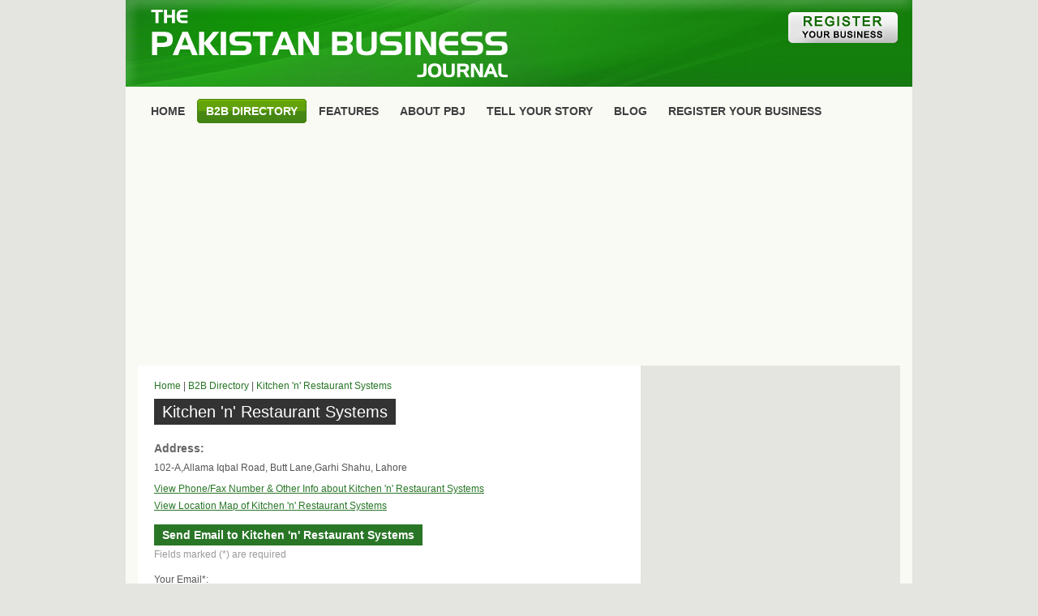

--- FILE ---
content_type: text/html; charset=UTF-8
request_url: https://www.pakistanbusinessjournal.com/b2b-directory/contact_kitchen-n-restaurant-systems_18896.html
body_size: 3534
content:
<!DOCTYPE HTML>
<!--[if IE 8]> <html class="ie8 no-js"> <![endif]-->
<!--[if (gte IE 9)|!(IE)]><!--> <html class="no-js"> <!--<![endif]-->
<head>
    <meta http-equiv="Content-Type" content="text/html; charset=utf-8">
<meta name="viewport" content="width=device-width, initial-scale=1.0, maximum-scale=1.0, user-scalable=0" />
<title>Contact Kitchen 'n' Restaurant Systems, Lahore</title>
<meta name="twitter:card" value='summary' />
<meta name="twitter:site" value='@the_pbj' />
<meta property="twitter:title" content="Contact Kitchen 'n' Restaurant Systems, Lahore" />
<meta name="twitter:image" content="https://www.pakistanbusinessjournal.com/images/pbj-logo.png" />
<meta property="og:site_name" content="PakistanBusinessJournal.com" />
<meta property="og:image" content="https://www.pakistanbusinessjournal.com/images/pbj-logo.png" />
<link rel="stylesheet" type="text/css" href="https://www.pakistanbusinessjournal.com/data/themes/pbj_v1/style.css" media="screen" />
<link rel="shortcut icon" href="https://www.pakistanbusinessjournal.com/favicon.png"  />
<link rel="pingback" href="https://www.pakistanbusinessjournal.com/xmlrpc.php" />
<link rel='stylesheet' id='pagenavi-css'  href='https://www.pakistanbusinessjournal.com/data/plugins/pagenavi/pagenavi-css.css?ver=2.50' type='text/css' media='all' />
<script type='text/javascript' src='https://www.pakistanbusinessjournal.com/includes/js/jquery/jquery.js?ver=1.3.2'></script>
<link rel="EditURI" type="application/rsd+xml" title="RSD" href="https://www.pakistanbusinessjournal.com/xmlrpc.php?rsd" />
<link rel="wlwmanifest" type="application/wlwmanifest+xml" href="https://www.pakistanbusinessjournal.com/includes/wlwmanifest.xml" /> 
<link rel='index' title='Pakistan Business Journal' href='https://www.pakistanbusinessjournal.com' />

<link href="https://www.pakistanbusinessjournal.com/data/themes/pbj_v1/styles/icey.css" rel="stylesheet" type="text/css" />
<script language="javascript">
<!--//
function myPopup(url,windowname){
 params  = 'width=400';
 params += ', height=450';
 params += ', top=0, left=0';
 newwin=window.open(url,'windowname4', params);
 if (window.focus) 
 return false;
}
//-->
</script>
<link rel="stylesheet" type="text/css" href="https://www.pakistanbusinessjournal.com/data/themes/pbj_v1/style-responsive.css" media="screen" />
<script async src="https://pagead2.googlesyndication.com/pagead/js/adsbygoogle.js"></script>
<script>
  (adsbygoogle = window.adsbygoogle || []).push({
    google_ad_client: "ca-pub-0196539568231914",
    enable_page_level_ads: true
  });
</script>
<!-- Google tag (gtag.js) -->
<script async src="https://www.googletagmanager.com/gtag/js?id=G-27WNLE80RH"></script>
<script>
  window.dataLayer = window.dataLayer || [];
  function gtag(){dataLayer.push(arguments);}
  gtag('js', new Date());

  gtag('config', 'G-27WNLE80RH');
</script>

</head>
<body>
<div id="pbj_container">

<div id="pbj_header">
    <div id="inner_header" style=" background:url(https://www.pakistanbusinessjournal.com/images/pbj-header-bg.jpg) left top; ">
    		<div id="pbjlogo">
    			<a href="https://www.pakistanbusinessjournal.com/"><img src="https://www.pakistanbusinessjournal.com/images/pbjlogo.png" alt="Pakistan Business Journal" align="top" border="0" style="margin:0px; padding:0px; border:0px solid #CCC; width:100%; " /></a>
            </div>
            <div class="regbtn"><a href="https://www.pakistanbusinessjournal.com/b2b-directory/register.php" style="margin:0px; padding:0px;"><img src="https://www.pakistanbusinessjournal.com/images/register-biz.jpg" align="top" border="0" style="margin:0px; padding:0px; border:0px solid #CCC;" /></a></div>
			            <div class="fbbtn" style="bottom:15px;right:18px;"><div class="fb-like" data-href="https://www.facebook.com/pbjonline/" data-width="90" data-layout="button_count" data-action="like" data-show-faces="false" data-share="false"></div></div>
    </div>
</div>
<div id="pbj_page">
   
    <div id="nav1" style="margin-bottom:5px;">
			<ul>
                <li ><a href="https://www.pakistanbusinessjournal.com/"><span>Home</span></a></li>		
                <li  class="current_page_item" ><a href="https://www.pakistanbusinessjournal.com/b2b-directory/"><span>B2B Directory</span></a></li>
				<li class="page_item"><a href="https://www.pakistanbusinessjournal.com/exclusive-features/" title="Features"><span>Features</span></a></li>
<li class="page_item tabletview"><a href="https://www.pakistanbusinessjournal.com/about/" title="About PBJ"><span>About PBJ</span></a></li>
<li class="page_item tabletview"><a href="https://www.pakistanbusinessjournal.com/tell-your-story/" title="Tell Your Story"><span>Tell Your Story</span></a></li>
<li class="page_item"><a href="https://www.pakistanbusinessjournal.com/blog/" title="Blog"><span>Blog</span></a></li>
<li class="page_item"><a href="https://www.pakistanbusinessjournal.com/b2b-directory/register.php" title="Register Your Business"><span>Register Your Business</span></a></li>
                			</ul>
            <div style="clear:both;"></div>
		</div>
</div>	

<div style=" clear:both; width:100%; background:#f9faf4;">
<!-- pbj-responsive-2 -->
<center>
<ins class="adsbygoogle"
     style="display:block"
     data-ad-client="ca-pub-0196539568231914"
     data-ad-slot="5659133718"
     data-ad-format="auto"
     data-full-width-responsive="true"></ins>
<script>
     (adsbygoogle = window.adsbygoogle || []).push({});
</script>
</center>
</div>

<div id="pbj_page">


<script type="text/javascript">
	function validate_required_contact(field,alerttxt)
	{
	with (field)
	{
	if (value==null||value=="")
	  {alert(alerttxt);return false}
	else {return true}
	}
	}
	
	function echeck_contact(str) {
	var at="@"
	var dot="."
	var lat=str.indexOf(at)
	var lstr=str.length
	var ldot=str.indexOf(dot)
	if (str.indexOf(at)==-1){
	   return false
	}
	if (str.indexOf(at)==-1 || str.indexOf(at)==0 || str.indexOf(at)==lstr){
	   return false
	}
	if (str.indexOf(dot)==-1 || str.indexOf(dot)==0 || str.indexOf(dot)==lstr){
		return false
	}
	if (str.indexOf(at,(lat+1))!=-1){
		return false
	}
	if (str.substring(lat-1,lat)==dot || str.substring(lat+1,lat+2)==dot){
		return false
	}
	if (str.indexOf(dot,(lat+2))==-1){
		return false
	}
	if (str.indexOf(" ")!=-1){
		return false
	}
	return true 
	}


	
	function validate_form_contact(thisform)
	{
		with (thisform)
		{
			
			
			
			if (validate_required_contact(name,"Name must be filled out!")==false)
			  {name.focus();return false}
			  
			if (validate_required_contact(message,"Message must be filled out!")==false)
			  {message.focus();return false}
			  
			  if (validate_required_contact(phone,"Phone must be filled out!")==false)
			  {phone.focus();return false}
			  
			  if (validate_required_contact(email,"Email Address must be filled out!")==false)
			  {email.focus();return false}
			  
			if(echeck_contact(email.value)==false){
			alert('Invalid Email address');
			return false;
			}
			  
			 
			 
		}
	}
</script>

<div id="columns">
		<div id="centercol">
			<div class="box">
								<div class="spacer">
                
                <div class="post">
		
				
        <div id="breadcrumb" style="margin-bottom:5px; border-bottom:0px solid #eee; padding-bottom:5px;">
                        <a title="" href="https://www.pakistanbusinessjournal.com">Home</a> | <a href="https://www.pakistanbusinessjournal.com/b2b-directory/">B2B Directory</a> | <a href="https://www.pakistanbusinessjournal.com/b2b-directory/kitchen-n-restaurant-systems_18896.html">Kitchen 'n' Restaurant Systems</a>          	
        </div>
        
                          
                                    
                        <div><h1 class="btn-general" style="font-size:20px; font-weight:normal; letter-spacing:normal; line-height:normal; background-color:#333333; display:inline;">Kitchen 'n' Restaurant Systems</h1></div>
                        <br class="fix" />
                        
                        <div style=" padding-bottom:3px; color:#666; font-size:14px; font-weight:bold;">Address:</div>
                                        	<div style=" padding-bottom:5px; padding-top:0px; ">102-A,Allama Iqbal Road, Butt Lane,Garhi Shahu, Lahore<br>

                                            </div>
                                            
                                            <div style=" padding-bottom:5px; padding-top:0px;  ">
											<a style="text-decoration:underline;" href="https://www.pakistanbusinessjournal.com/b2b-directory/kitchen-n-restaurant-systems_18896.html">View Phone/Fax Number & Other Info about Kitchen 'n' Restaurant Systems</a><br />
                                            <a style="text-decoration:underline;" href="javascript: void(0)" onclick="myPopup('https://www.pakistanbusinessjournal.com/b2b-directory/map/kitchen-n-restaurant-systems_18896.html')">View Location Map of  Kitchen 'n' Restaurant Systems</a>

                                            </div>
                                            
                                            
                                            
                                            
                                            
                                            	 
						                              
                              		
                                            
                             <div style=" padding-bottom:3px; color:#666; font-size:14px; font-weight:bold; clear:both; padding-top:10px; color:#297627"> <div class="btn-cat-1"><span class="btn-general" style="font-size:14px; font-weight:bold; letter-spacing:normal;">Send Email to Kitchen 'n' Restaurant Systems</span></div></div>
        
        
		<div style="border: 0px solid #cccccc; float: left; position: relative; padding-bottom: 0px; padding-left: 0px">  
							
						
	

							
    <form method="POST" name="form2" id="form2" onSubmit="return validate_form_contact(this)"  action="https://www.pakistanbusinessjournal.com/send-html-company-contact-form.php">
	
	
		
<font color="#999">Fields marked (*) are required</font>

<div id="contactp" style="padding-top:10px;">	Your Email*: 	</div>
<input type="text" name="email" size="30">
<div id="contactp">Name*:</div>
<input type="text" name="name" size="30">
<div id="contactp">Phone*:</div>
<input type="text" name="phone" size="30">
<div id="contactp">Message*: </div>
<textarea name="message" rows="4" cols="61" style="width:80%;"></textarea>

<input type="hidden" name="company" value="Kitchen 'n' Restaurant Systems">
<input type="hidden" name="url" value="https://www.pakistanbusinessjournal.com/b2b-directory/kitchen-n-restaurant-systems_18896.html">

<input type="hidden" name="companyemail" value="cuisine_pk@yahoo.com">



<p>

<input type="submit" name="submit" value="Send Email" style="color: #FFFFFF; background-color: #cc0000; border:1px solid #cc0000; margin-top:10px; cursor:pointer; ">

</form>
    
    
   
							
							
							 </div>
							 
							 
						
		
		
		
	</div>


<div class="fix"></div>
				</div>
				<!--/spacer -->                
				<div class="bot"></div>
			</div>
			<!--/box -->
		</div>
		<!--/centercol -->
        

<div id="rightcol" style="margin-top:15px;margin-top:0px;">
<div class="box2" style="margin-top:0px;">
<div class="spacer" style="padding:10px 0px;">
<div class="sidebarad" style="margin-bottom:15px; margin-bottom:0px; height:auto;">
<center>
<script async src="https://pagead2.googlesyndication.com/pagead/js/adsbygoogle.js"></script>
<!-- pbj-responsive -->
<ins class="adsbygoogle"
     style="display:block"
     data-ad-client="ca-pub-0196539568231914"
     data-ad-slot="2635079510"
     data-ad-format="auto"
     data-full-width-responsive="true"></ins>
<script>
     (adsbygoogle = window.adsbygoogle || []).push({});
</script>
</center>
</div>
		           
</div>
                       <div style="clear:both;"></div>
        </div>
</div>
<!--/rightcol -->


		<br class="fix" />
	</div>
	<!--/columns -->

    
<div id="footer">
        <div class="box6">
            <div class="top"></div>
            <div class="spacer">
                <div class="fl">&copy; 2011-2024 Pakistan Business Journal &nbsp;-&nbsp; <a href="https://www.pakistanbusinessjournal.com/b2b-directory/register.php">Register Your Business</a>&nbsp; | &nbsp;<a href="https://www.pakistanbusinessjournal.com/b2b-directory/banner-advertisement.php">Banner Advertisement</a>&nbsp; | &nbsp;<a href="https://www.pakistanbusinessjournal.com/privacy-policy/">Privacy Policy</a>&nbsp; | &nbsp;<a href="https://www.pakistanbusinessjournal.com/contact/">Contact Us</a></div>
                <div class="fr"></div>
				<div class="fix"></div>
			</div>
            <!--/spacer -->
            <div class="bot"></div>
        </div>
</div>
</div>
</div>
<div id="fb-root"></div>
<script>(function(d, s, id) {
  var js, fjs = d.getElementsByTagName(s)[0];
  if (d.getElementById(id)) return;
  js = d.createElement(s); js.id = id; js.async=true;
  js.src = "//connect.facebook.net/en_US/sdk.js#xfbml=1&version=v2.5&appId=440278306149609";
  fjs.parentNode.insertBefore(js, fjs);
}(document, 'script', 'facebook-jssdk'));</script>
</body>
</html>


--- FILE ---
content_type: text/html; charset=utf-8
request_url: https://www.google.com/recaptcha/api2/aframe
body_size: 250
content:
<!DOCTYPE HTML><html><head><meta http-equiv="content-type" content="text/html; charset=UTF-8"></head><body><script nonce="X08VcHOcfShZhXmmjIq76w">/** Anti-fraud and anti-abuse applications only. See google.com/recaptcha */ try{var clients={'sodar':'https://pagead2.googlesyndication.com/pagead/sodar?'};window.addEventListener("message",function(a){try{if(a.source===window.parent){var b=JSON.parse(a.data);var c=clients[b['id']];if(c){var d=document.createElement('img');d.src=c+b['params']+'&rc='+(localStorage.getItem("rc::a")?sessionStorage.getItem("rc::b"):"");window.document.body.appendChild(d);sessionStorage.setItem("rc::e",parseInt(sessionStorage.getItem("rc::e")||0)+1);localStorage.setItem("rc::h",'1769175224986');}}}catch(b){}});window.parent.postMessage("_grecaptcha_ready", "*");}catch(b){}</script></body></html>

--- FILE ---
content_type: text/css
request_url: https://www.pakistanbusinessjournal.com/data/themes/pbj_v1/style.css
body_size: 3058
content:
/*  
Theme Name: pbj_v1
Theme URI: http://www.paksitanbusinessjouranl.com/
Description: PBJ Theme
Version: 1.0
Author: PBJ
Author URI: http://www.www.paksitanbusinessjouranl.com/
*/
*{ border: 0; margin: 0; padding: 0 } body{ background: url(images/bgr.gif) #f0eee1 repeat-x top; color: #555555; /*font: .75em "Trebuchet MS", Arial, Helvetica;*//*font: .75em Arial, Helvetica;*/font: 12px Arial, Helvetica; padding: 0 0 0px; line-height:1.8em; } a{ color: #a4b92e; text-decoration: none } a:hover{ text-decoration: underline }  input,select,textarea{ border: #e6e6e6 1px solid; font-size: 12px; padding: 2px } li{ list-style: none } h2{ color: #444444; font-size: 1.8em; font-weight:normal; margin: 0 0 .8em } h2 a{ color: #444444 } h3{ color: #444444; font-size: 1.6em; font-weight:normal; margin: 0 0 1em } .col6 h3{ color: #666; font-size: 1.6em; margin: 0 0 5px; font-weight:normal; } h4{ color: #444444; font-size: 1em; font-weight:normal; margin: 0 0 1em } p{ padding: 0 0 1.5em } /*=== Intro ===*/ .intro { line-height:1.3em; z-index:0; } .intro a { color:#FFFFFF; text-decoration:underline; } .intro a:hover { color:#222222; text-decoration:underline; } /*=== Layout ===*/ #page{ margin: 0 auto; width: 940px; background-color:#f5f5f5; background: url(styles/icey/bgr.gif) #f9faf4 repeat-x left -107px;; padding:0px 15px 5px; } /*=== Header ===*/ #header{ height: 107px; } #header .spacer{ float: right } /*- Logo -*/ #header h1{ float: left; /*_width:414px;*/ } #header h1 a{ display: block; height: 107px; } #header h1 a:hover{ text-decoration: none } /*=== Buttons ===*/ .btn-rounded{ line-height: 30px; font-weight:bold; float: left; } .btn-rounded a{ background: url(images/btn-rounded.gif) no-repeat left; color: #ffffff; padding: 0 0 0 13px; display: block; float: left; } .btn-rounded a span{ background: url(images/btn-rounded.gif) no-repeat right; height: 30px; padding: 0 13px 0 0; display: block; float: left; } .btn { margin:0; padding:5px 10px; background:url(images/btn.gif) repeat-x; border:1px solid #98ac2b; color:#FFFFFF; font-weight:bold; } /*=== Navigation ===*/ #nav1 { font-size:14px; font-weight:bold; /*letter-spacing:-1px;*/	/*float:left;*/	margin:10px 5px 10px; text-transform:uppercase; min-height:34px; } #nav1, #nav1 ul { padding: 0; list-style: none; line-height: 1; z-index: 100; } #nav1 a { display: block; line-height: 30px; padding: 0 10px; z-index: 100; } #nav1 li { float: left; line-height: 30px; margin: 0 4px 0 0; } #nav1 li a{ color: #3f3f3f; padding: 0 0 0 11px; text-decoration: none } #nav1 li a span{ display: inline-block; height: 30px; padding: 0 11px 0 0; } #nav1 li a:hover, #nav1 li.active a, #nav1 li.current_page_item a{ background: url(images/btn-rounded.gif) no-repeat left; color: #ffffff; cursor: pointer; text-decoration: none; } #nav1 li.active a span, #nav1 li.current_page_item a span, #nav1 li a:hover span{ background: url(images/btn-rounded.gif) no-repeat right; } /* Style drop down list */ #nav1 li ul { position: absolute; left: -999em; width: 168px; font-weight:normal; letter-spacing:0; text-transform:none; } #nav1 li ul li { border: 1px solid #F7F6F6; border-width:0 1px 1px; background: #FFF; float: none; } #nav1 li.current_page_item ul li a{ background: #FFF; } #nav1 li ul li a:hover, #nav1 li ul li.active a, #nav1 li ul li.current_page_item a{ background: #F6F6F6; } #nav1 li ul li a span, #nav1 li ul li.active a span, #nav1 li ul li.current_page_item a span, #nav1 li ul li a:hover span { background:none !important; color: #000; } #nav1 li:hover ul, #nav1 li.sfhover ul { left: auto; } #nav1 li ul li a span{ display:inline; height: 30px; padding: 0 11px 0 0 } #nav1 li ul li a { line-height: 30px; font-size: 11px; color: #555555; width: 150px; } #nav1 li ul li ul li a { border-width:0 1px 1px 0px; } #nav1 li ul ul { margin: -31px 0 0 163px; } #nav1 li:hover ul ul, #nav1 li.sfhover ul ul { left: -999em; } #nav1 li:hover ul, #nav1 li li:hover ul, #nav1 li.sfhover ul, #nav1 li li.sfhover ul { left: auto; } /* IE7 Fix */ #nav1 li:hover, #nav1 li.hover {  position: static; visibility:visible } html>body #nav1 li ul li { *margin-top:-2px; } /*- Nav2 -*/ .nav2 li, .widget li{ background: url(images/ico-next.gif) no-repeat left 10px; border-bottom:1px dotted #ccc; padding: .5em 0 .2em 23px; } .nav2 li a, .widget li a{ color: #555555; } .nav2 li a:hover, .widget li a:hover{ color: #a4b92e; text-decoration: none } #rightcol .widget .textwidget ul { margin:0; padding:0; } /*=== All Columns ===*/ #columns{ height: 1%; padding: 0 0 10px } /*=== Center Column ===*/ #centercol{ float: left; width: 620px } /*=== Right Column ===*/ #rightcol{ float: right; margin: 20px 0 0; width: 320px } #rightcol h3{ color: #ffffff; font-size: 1em; height: 2.4em; margin-top:10px; } #rightcol h3 span{ background: #ceccbb; display: block; float: left; line-height: 2.4em; padding: 0 10px; } #rightcol .widget ul, #rightcol .textwidget { background: #f0eee1; height: 1%; margin: 0 0 2em; padding: 7px 15px 15px } /*=== Sub Columns ===*/ .col1{ float: left; width: 115px; margin:0 0 1em;	 } .col1 a{ color: #555555; text-decoration: underline } .col2{ float: right; width: 425px } .col3{ float: left; padding: 0 35px 0 0; width: 273px } .col3.last, .col6.last{ padding: 0 } .col3.nav2, .col6.nav2{ background: none; padding: 0 } .col3 h2{ color: #464646; margin: 0 0 .5em } .col3 p{ padding: 0 } .col4{ float: left; width: 335px } .col5{ float: right; width: 415px } .col5 img{ border: 10px solid #f6f5ed; } .col6{ float: left; padding: 0 20px 20px 0; width: 300px } * html .col6{ width: 290px; } /*=== Styling Boxes ===*/ /*- Box1 -*/ .box{ margin: 0 0 1em; width: 620px; } .box .top,.box .bot{ background: url(images/box-top.gif) no-repeat top; clear: both; height: 10px; overflow: hidden; } .box .bot{ background: url(images/box-bot.gif) no-repeat top; } .box .spacer{ background: #ffffff; height: 1%; padding: 15px 20px } /*- Box2 -*/ .box2{ margin: 20px 0 1em; width: 320px } .box2 .top,.box2 .bot{ background: url(images/box2-top.gif) no-repeat top; clear: both; height: 10px; overflow: hidden } .box2 .bot{ background: url(images/box2-bot.gif) no-repeat top } .box2 .spacer{ background: #e5e3d1; height: 1%; padding: 10px 25px; padding: 15px 15px } /*- Box3 -*/ .box3{ margin: 0 0 1em; width: 425px } .box3 .top,.box3 .bot{ background: url(images/box3-top.gif) no-repeat top; clear: both; height: 10px; overflow: hidden } .box3 .bot{ background: url(images/box3-bot.gif) no-repeat top } .box3 .spcr{ background: #f0eee1; height: 1%; padding: 0 20px; min-height:100px; } .box3 p{ padding: 0 } /*- Box4 -*/ .box4{ color: #ffffff; font-size: 1.8em; margin: 0 0 20px; width: 940px } .box4 .top,.box4 .bot{ background: url(images/box4-top.gif) no-repeat top; clear: both; height: 10px; overflow: hidden } .box4 .bot{ background: url(images/box4-bot.gif) no-repeat top } .box4 .spacer{ background: #b0c730; height: 1%; padding: 5px 25px } .box4 p{ padding: 0 } /*- Box5 -*/ .box5{ margin: 0 15px 30px 0px; width: 940px; width: 618px; float:left; border:1px solid #e4e4e0; } .box5 .top,.box5 .bot{ background: url(images/box5-top.gif) no-repeat top; clear: both; height: 10px; overflow: hidden } .box5 .bot{ background: url(images/box5-bot.gif) no-repeat top } .box5 .spacer{ background: url(images/box5-bgr.gif) repeat-y top; height: 1%; padding: 5px 5px } .box5 .post img { border:0; } /*- Box6 -*/ .box6{ margin: 0 0 20px; width: 940px } .box6 .top,.box6 .bot{ background: url(images/box6-top.gif) no-repeat top; clear: both; height: 10px; overflow: hidden; } .box6 .bot{ background: url(images/box6-bot.gif) no-repeat bottom; } .box6 .spacer{ background: #e5e3d1; height: 1%; padding: 10px 25px } #footer .box6 .spacer{ padding: 0px 25px } /*- Wrapper -*/ .wrapper{ float: left; padding: 0 0 0 15px; } /*- Date -*/.date{ color: #898989; margin: -15px 0 10px; position: relative } /*=== Styling Forms ===*/ /*- Search -*/ #search{ height: 32px; margin: 0px; padding: 0 0 0 25px } #search input.keyword{ background: #d5d3c4; border-bottom: 1px solid #fcfcfa; border-top: 1px solid #c4c2b5; border-left: 1px solid #c4c2b5; color: #333333; float: left; font-size: 11px; padding: 7px 5px 8px; width: 190px } 	/*- Form1 Setup -*/.form1 div{ margin: 0 0 15px } .form1 label{ padding: 7px 0 0 15px } /* Form1 Textarea */ .form1 textarea{ height: 165px; overflow: auto; width: 550px } /*=== Link Buttons ===*/ .btn-cat { margin: 1em 0 1.5em; } .btn-continue{ margin: 0 0 2em; } .btn-general{ background: #a4b92e; padding: 5px 10px; color: #ffffff;	 } .btn-general a { color: #ffffff; } .btn-general-grey a { background: #777; color: #ffffff; padding: 3px 7px; font-size:11px; } .btn-general-grey a:hover { background: #297627; text-decoration:none; } .btn-continue a{ background: url(images/ico-more2.gif) no-repeat left; padding: 0 0 0 20px } .btn-arr a{ background: #bdbbac; color: #ffffff; line-height: 25px; padding: 5px 10px } .btn-arr2{ float: left; padding: 270px 0 0 3px; padding: 130px 0 0 3px; width: 20px } /*=== Pics, Ads etc. ===*/ .ads{ margin: 0 0 10px } .ads img{ margin: 0 8px 5px 0 } /*=== Footer ===*/ #footer a{ color: #949387; text-decoration: underline } #footer img{ position: relative; vertical-align:middle } /*=== Misc. ===*/ .fix{ clear: both; height: 1px; margin: -1px 0 0; overflow: hidden } .fl{ float: left } .fr{ float: right } .ac{ text-align: center } .ar{ text-align: right } img.centered{ display: block; margin-left: auto; margin-right: auto; } img.alignright{ padding: 4px; margin: 3px 0 2px 10px; display: inline; } img.alignleft{ padding: 4px; margin: 3px 10px 2px 0;display: inline; } .alignleft{ float: left; } .alignright{ float: right; } /*=== Posts ===*/ .post img { border:8px solid #f6f5ed; } .post ul, .post ol{ padding: 0 0 1.2em 2em; } .post ul li{ color: #555555; background: url(images/ico-bullet.gif) no-repeat left 4px; padding: 0 0 4px 20px; } .post ol li{ list-style-type:decimal; margin: 0 0 0 20px; }	.post li a:hover{ color: #a4b92e; text-decoration: none } .post blockquote { font-family:Georgia, "Times New Roman", Times, serif; color:#777777; background:#F0EEE1 url(images/ico-quote.gif) no-repeat 10px 10px; border-top:1px solid #E5E3D1; border-bottom:1px solid #E5E3D1; width:80%; height:auto; margin:0 0 15px 10px; padding:15px 25px 0px 55px; display:block; } /*=== Comments ===*/ #comments .box3 p { padding-bottom:10px; } #respond { margin: 1em 0 0; } /*=== Widget styling ===*/ .widget #recentcomments li{ background: url(images/hl-dot.gif) repeat-x bottom; padding: .5em 0 } .widget #recentcomments li a{ background:none; color: #a4b92e; text-decoration:none; } .widget #recentcomments li a:hover{ color: #a4b92e; text-decoration: underline; } .widget #searchform, .widget #calendar_wrap{ background: #f0eee1; height: 1%; margin: 0 0 2em; padding: 7px 15px 15px } .widget #searchform, .widget #calendar_wrap{ clear: both; height: 1%; margin: 0 0 14px; } .widget #wp-calendar caption { font-size:1.2em; text-transform: uppercase; font-weight: bold; padding-top: 10px; padding-right: 5px; padding-bottom: 10px; padding-left: 5px; margin-bottom:5px; color:#333333; } .widget #wp-calendar { margin-left:auto; margin-right:auto; text-align:center; width:240px; } .widget #wp-calendar thead th { color:#333333; } .widget #wp-calendar tfoot td { padding:10px 0 10px 0; text-align:left; } .widget #wp-calendar tfoot td#next { text-align:right; } .widget #wp-calendar td { width:auto; } .widget #wp-calendar td a { padding:2px; text-decoration:underline; } .widget #wp-calendar tfoot td a { color:#333333;	 } .quote { background:url(images/ico-quote.gif) no-repeat top left; margin:9px 0 0; width:37px; height:29px; } .flickr_badge_image img{ margin: 0 3px 8px; padding: 0 7px 5px 0; float:left; } .flickr img{ vertical-align:middle; margin:6px 0 8px;	 } .subscribe img{ vertical-align:middle; margin:6px 0 8px;	} /*=== Slider ===*/ .stepcarousel{ position: relative; /*leave this value alone*/ overflow: scroll; /*leave this value alone*/ width: 795px; width: 562px; width: 570px; height: 300px; /*Height should enough to fit largest content's height*/ } .stepcarousel .belt{ position: absolute; /*leave this value alone*/ left: 0; top: 0; } .stepcarousel .panel{ float: left; /*leave this value alone*/ overflow: hidden; /*clip content that go outside dimensions of holding panel DIV*/ margin: 20px 5px 0px; /*margin around each panel*/ width: 770px; /*Width of each panel holding each content. If removed, widths should be individually defined on each content DIV then. */ width: 552px; width: 560px; } /*=== THREADED COMMENTS == */ ol.commentlist li.threaded .box3 { width:auto; margin:0px; } ol.commentlist li.threaded .col1 { width:90px; } ol.commentlist li.threaded .box3 .spcr { padding:10px 15px 0; margin:0; } ol.commentlist li.threaded .children { margin-left:20px; } ol.commentlist li.threaded .col2 { float:none; width:auto; margin-left:115px; } /* Fixes 2.0 */ #nav1 li ul li.cat-item a { color:#555; } 

--- FILE ---
content_type: text/css
request_url: https://www.pakistanbusinessjournal.com/data/themes/pbj_v1/styles/icey.css
body_size: 683
content:
/*=== Setup ===*/
body{
	/*background: url(icey/bgr11.gif) #f9faf4 repeat-x top;*/
	background: #E4E4E0;
	color: #555555;
}
a{
	color: #297627;
}
input,select,textarea{
	border: #e6e6e6 1px solid;
}
h2{
	color: #666;
}
h2 a{
	color: #666
}
h3{
	color: #666;
}
h4{
	color: #666;
}

/*=== Intro ===*/
p.intro a {
	color:#FFFFFF;
}
p.intro a:hover {
	color:#444444;
}

/*=== Buttons ===*/

.btn-rounded a{
	background: url(icey/btn-rounded.png) no-repeat left;
	color: #ffffff;
}
.btn-rounded a span{
	background: url(icey/btn-rounded-r.png) no-repeat right;
}
.btn {
	background:url(icey/btn.gif) repeat-x;
	border:1px solid #2b4869;
 	color:#FFF;
}

/*=== Navigation ===*/
/*- Nav1 -*/
#nav1 li a{
	color: #3f3f3f;
}
#nav1 li a:hover,
#nav1 li.active a, #nav1 li.current_page_item a{
	background: url(icey/btn-rounded.png) no-repeat left;
	color: #ffffff;
}
#nav1 li.active a span,
#nav1 li.current_page_item a span,
#nav1 li a:hover span{
	background: url(icey/btn-rounded-r.png) no-repeat right;
}

/*- Nav2 -*/
.nav2 li a, .widget li a{
	color: #555555;
}
.nav2 li a:hover, .widget li a:hover{
	color: #297627;
}

/*=== Right Column ===*/
#rightcol h3, #rightcol h3 a{
	color: #ffffff;
	color: #333;
}
#rightcol h3 span{
	background: #D0D0CD;
}
#rightcol .widget ul, #rightcol .textwidget 
{
	background: #efefed;
}

/*=== Sub Columns ===*/
.col1 a{
	color: #555555;
}
.col3 h2{
	color: #464646;
}
.col5 img{
	border: 10px solid #f6f5ed;
}

/*=== Styling Boxes ===*/
/*- Box1 -*/
.box .top,.box .bot{
	background: url(icey/box-top.gif) no-repeat top;
	background: #ffffff;
}
.box .bot{
	background: url(icey/box-bot.gif) no-repeat top;
	background: #ffffff;
}
.box .spacer{
	background: #ffffff;
}
/*- Box2 -*/
.box2 .top,.box2 .bot{
	background: url(icey/box2-top.gif) no-repeat top;
	background: #e4e4e0;
}
.box2 .bot{
	background: url(icey/box2-bot.gif) no-repeat top;
	background: #e4e4e0;
}
.box2 .spacer{
	background: #e4e4e0;
}
/*- Box3 -*/
.box3 .top,.box3 .bot{
	background: url(icey/box3-top.gif) no-repeat top;
	background: #efefed;
}
.box3 .bot{
	background: url(icey/box3-bot.gif) no-repeat top;
	background: #efefed;
}
.box3 .spcr{
	background: #efefed;
}
/*- Box4 -*/
.box4{
	color: #ffffff;
}
.box4 .top,.box4 .bot{
	background: url(icey/box4-top.gif) no-repeat top;
	background: #297627;
}
.box4 .bot{
	background: url(icey/box4-bot.gif) no-repeat top;
	background: #297627;
}
.box4 .spacer{
	background: #297627;
}
/*- Box5 -*/
.box5 .top,.box5 .bot{
	background: url(icey/box5-top.gif) no-repeat top;
}
.box5 .bot{
	background: url(icey/box5-bot.gif) no-repeat top
}
.box5 .spacer{
	background: url(icey/box5-bgr.gif) repeat-y top;
}
/*- Box6 -*/
.box6 .top,.box6 .bot{
	background: url(icey/box6-top.gif) no-repeat top;
	
}
.box6 .bot{
	background: url(icey/box6-bot.gif) no-repeat top
}
.box6 .spacer{
	background: #e4e4e0;
}

/*- Date -*/
.date{
	color: #898989;
}

/*=== Styling Forms ===*/
/*- Search -*/
#search input.keyword{
	background: #d0d0cd;
	background: #f4f4f4;
	border-bottom: 1px solid #fcfcfa;
	border-top: 1px solid #c4c2b5;
	border-left: 1px solid #c4c2b5;
}

/*- Form1 Setup -*/
.btn-general{
	background: #297627;
	color: #ffffff;	
}
.btn-general a { 
	color: #ffffff;
}
.btn-arr a{
	background: #d0d0cd;
	color: #ffffff;
}

/*=== Footer ===*/
#footer a{
	color: #949387;
}

/*=== Posts ===*/
.post img {	
	border:0px solid #f6f5ed;
}
.post li a:hover{
	color: #297627;
}
.post blockquote {
	font-family:Georgia, "Times New Roman", Times, serif; color:#777777;
	background:#f9faf4 url(icey/ico-quote.gif) no-repeat 10px 10px;
	border-top:1px solid #e4e4e0;
	border-bottom:1px solid #e4e4e0;	
}

/*=== Widget styling ===*/
.widget #recentcomments li a{
	color: #297627;
}
.widget #recentcomments li a:hover{
	color: #297627;
}
.widget #searchform, .widget #calendar_wrap{
	background: #efefed;
}
.widget #wp-calendar caption {
	color:#333333;
}
.widget #wp-calendar thead th {
	color:#333333;
}
.widget #wp-calendar tfoot td a {
	color:#333333;	
}
.quote {
	background:url(icey/ico-quote.gif) no-repeat top left;
}
